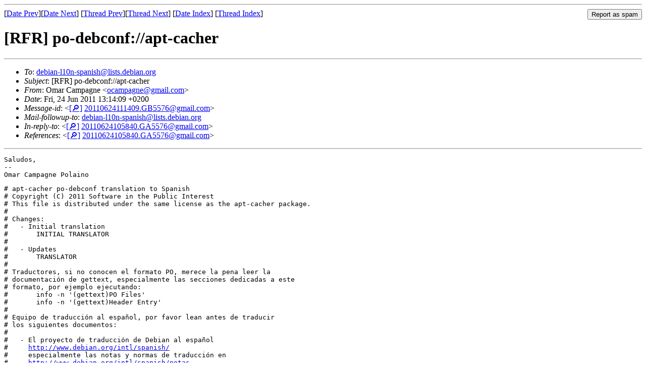

--- FILE ---
content_type: text/html
request_url: https://lists.debian.org/debian-l10n-spanish/2011/06/msg00073.html
body_size: 2304
content:
<!-- MHonArc v2.6.19 -->
<!--X-Subject: [RFR] po&#45;debconf://apt&#45;cacher -->
<!--X-From-R13: Azne Qnzcntar &#60;bpnzcntarNtznvy.pbz> -->
<!--X-Date: Fri, 24 Jun 2011 11:11:27 +0000 (UTC) -->
<!--X-Message-Id: 20110624111409.GB5576@gmail.com -->
<!--X-Content-Type: multipart/mixed -->
<!--X-Reference: 20110624105840.GA5576@gmail.com -->
<!--X-Head-End-->
<!DOCTYPE HTML PUBLIC "-//W3C//DTD HTML 4.01 Transitional//EN"
        "http://www.w3.org/TR/html4/loose.dtd">
<html>
<head>
<title>[RFR] po-debconf://apt-cacher</title>
<link rev="made" href="mailto:ocampagne@gmail.com">
<link rel="index" href="maillist.html">
<link rel="top" href="threads.html">
<link rel="up" href="msg00072.html">
<link rel="prev" href="msg00072.html">
<link rel="next" href="msg00097.html">
<meta name="viewport" content="width=device-width, initial-scale=1">
<style>
pre {
  white-space: pre-wrap;
}
</style>
</head>
<body>
<!--X-Body-Begin-->
<!--X-User-Header-->
<!--X-User-Header-End-->
<!--X-TopPNI-->
<hr>
<form method="POST" action="/cgi-bin/spam-report.pl">
<input type="hidden" name="listname" value="debian-l10n-spanish" />
<input type="hidden" name="msg" value="msg00073.html" />
<input type="hidden" name="date" value="2011/06" />
<input type="submit" value="Report as spam" style="float: right"  />

[<a href="msg00072.html">Date Prev</a>][<a href="msg00074.html">Date Next</a>]
[<a href="msg00072.html">Thread Prev</a>][<a href="msg00097.html">Thread Next</a>]
[<a href="maillist.html#00073">Date Index</a>]
[<a href="threads.html#00073">Thread Index</a>]
</form>


<!--X-TopPNI-End-->
<!--X-MsgBody-->
<!--X-Subject-Header-Begin-->
<h1>[RFR] po-debconf://apt-cacher</h1>
<hr>
<!--X-Subject-Header-End-->
<!--X-Head-of-Message-->
<ul>
<li><em>To</em>: <a href="mailto:debian-l10n-spanish%40lists.debian.org">debian-l10n-spanish@lists.debian.org</a></li>
<li><em>Subject</em>: [RFR] po-debconf://apt-cacher</li>
<li><em>From</em>: Omar Campagne &lt;<a href="mailto:ocampagne%40gmail.com">ocampagne@gmail.com</a>&gt;</li>
<li><em>Date</em>: Fri, 24 Jun 2011 13:14:09 +0200</li>
<li><em>Message-id</em>: &lt;<A HREF="/msgid-search/20110624111409.GB5576@gmail.com">[&#128270;]</a>&nbsp;<a href="msg00073.html">20110624111409.GB5576@gmail.com</A>&gt;</li>
<li><em>Mail-followup-to</em>: <a href="mailto:debian-l10n-spanish%40lists.debian.org">debian-l10n-spanish@lists.debian.org</a></li>
<li><em>In-reply-to</em>: &lt;<A HREF="/msgid-search/20110624105840.GA5576@gmail.com">[&#128270;]</a>&nbsp;<a href="msg00072.html">20110624105840.GA5576@gmail.com</A>&gt;</li>
<li><em>References</em>: &lt;<A HREF="/msgid-search/20110624105840.GA5576@gmail.com">[&#128270;]</a>&nbsp;<a href="msg00072.html">20110624105840.GA5576@gmail.com</A>&gt;</li>
</ul>
<!--X-Head-of-Message-End-->
<!--X-Head-Body-Sep-Begin-->
<hr>
<!--X-Head-Body-Sep-End-->
<!--X-Body-of-Message-->
<pre>
Saludos,
-- 
Omar Campagne Polaino
</pre><pre># apt-cacher po-debconf translation to Spanish
# Copyright (C) 2011 Software in the Public Interest
# This file is distributed under the same license as the apt-cacher package.
#
# Changes:
#   - Initial translation
#       INITIAL TRANSLATOR
#
#   - Updates
#       TRANSLATOR
#
# Traductores, si no conocen el formato PO, merece la pena leer la
# documentaci&#xF3;n de gettext, especialmente las secciones dedicadas a este
# formato, por ejemplo ejecutando:
#       info -n '(gettext)PO Files'
#       info -n '(gettext)Header Entry'
#
# Equipo de traducci&#xF3;n al espa&#xF1;ol, por favor lean antes de traducir
# los siguientes documentos:
#
#   - El proyecto de traducci&#xF3;n de Debian al espa&#xF1;ol
#     <a  rel="nofollow" href="http://www.debian.org/intl/spanish/">http://www.debian.org/intl/spanish/</a>
#     especialmente las notas y normas de traducci&#xF3;n en
#     <a  rel="nofollow" href="http://www.debian.org/intl/spanish/notas">http://www.debian.org/intl/spanish/notas</a>
#
#   - La gu&#xED;a de traducci&#xF3;n de po's de debconf:
#     /usr/share/doc/po-debconf/README-trans
#     o <a  rel="nofollow" href="http://www.debian.org/intl/l10n/po-debconf/README-trans">http://www.debian.org/intl/l10n/po-debconf/README-trans</a>
#
msgid &quot;&quot;
msgstr &quot;&quot;
&quot;Project-Id-Version: apt-cacher 1.7.0.rc1\n&quot;
&quot;Report-Msgid-Bugs-To: apt-cacher@packages.debian.org\n&quot;
&quot;POT-Creation-Date: 2011-06-22 11:42+0100\n&quot;
&quot;PO-Revision-Date: 2011-06-24 13:13+0200\n&quot;
&quot;Last-Translator: Omar Campagne &lt;ocampagne@gmail.com&gt;\n&quot;
&quot;Language-Team: Debian l10n Spanish &lt;debian-l10n-spanish@lists.debian.org&gt;\n&quot;
&quot;Language: es\n&quot;
&quot;MIME-Version: 1.0\n&quot;
&quot;Content-Type: text/plain; charset=UTF-8\n&quot;
&quot;Content-Transfer-Encoding: 8bit\n&quot;
&quot;Plural-Forms: nplurals=2; plural=(n != 1);\n&quot;
&quot;X-Generator: Virtaal 0.7.0\n&quot;

#. Type: select
#. Choices
#: ../apt-cacher.templates:1001
msgid &quot;daemon&quot;
msgstr &quot;demonio&quot;

#. Type: select
#. Choices
#: ../apt-cacher.templates:1001
msgid &quot;inetd&quot;
msgstr &quot;inetd&quot;

#. Type: select
#. Choices
#: ../apt-cacher.templates:1001
msgid &quot;manual&quot;
msgstr &quot;manual&quot;

#. Type: select
#. Description
#: ../apt-cacher.templates:1002
msgid &quot;apt-cacher daemon mode&quot;
msgstr &quot;Modo del servicio del sistema de apt-cacher&quot;

#. Type: select
#. Description
#: ../apt-cacher.templates:1002
msgid &quot;Select the way in which you wish to run apt-cacher.&quot;
msgstr &quot;Seleccione el modo en que desea ejecutar apt-cacher.&quot;

#. Type: select
#. Description
#: ../apt-cacher.templates:1002
msgid &quot;&quot;
&quot;Choose daemon to run as a stand-alone daemon, inetd to run under inetd or &quot;
&quot;manual to use deprecated CGI mode or some other manual configuration.&quot;
msgstr &quot;&quot;
&quot;Seleccione &#xAB;demonio&#xBB; para que se ejecuta como un servicio independiente, &quot;
&quot;&#xAB;inetd&#xBB; para que se ejecuta como un servicio del sistema, o &#xAB;manual&#xBB; para &quot;
&quot;utilizar el modo obsoleto CGI o una configuraci&#xF3;n manual.&quot;
</pre>
<!--X-Body-of-Message-End-->
<!--X-MsgBody-End-->
<!--X-Follow-Ups-->
<hr />
<strong>Reply to:</strong>
<ul>
  <li><a href="mailto:debian-l10n-spanish&#64;lists.debian.org?in-reply-to=&lt;20110624111409.GB5576@gmail.com&gt;&amp;subject=Re:%20[RFR] po-debconf://apt-cacher">debian-l10n-spanish&#64;lists.debian.org</a></li>
  <li><a href="mailto:ocampagne@gmail.com?in-reply-to=&lt;20110624111409.GB5576@gmail.com&gt;&amp;subject=Re:%20[RFR] po-debconf://apt-cacher&amp;cc=debian-l10n-spanish&#64;lists.debian.org">Omar Campagne (on-list)</a></li>
  <li><a href="mailto:ocampagne@gmail.com?in-reply-to=&lt;20110624111409.GB5576@gmail.com&gt;&amp;subject=Re:%20[RFR] po-debconf://apt-cacher">Omar Campagne (off-list)</a></li>
</ul>
<hr />
<ul><li><strong>Follow-Ups</strong>:
<ul>
<li><strong><a name="00097" href="msg00097.html">Re: [RFR] po-debconf://apt-cacher</a></strong>
<ul><li><em>From:</em> Omar Campagne &lt;ocampagne@gmail.com&gt;</li></ul></li>
</ul></li></ul>
<!--X-Follow-Ups-End-->
<!--X-References-->
<ul><li><strong>References</strong>:
<ul>
<li><strong><a name="00072" href="msg00072.html">[ITT] po-debconf://apt-cacher</a></strong>
<ul><li><em>From:</em> Omar Campagne &lt;ocampagne@gmail.com&gt;</li></ul></li>
</ul></li></ul>
<!--X-References-End-->
<!--X-BotPNI-->
<ul>
<li>Prev by Date:
<strong><a href="msg00072.html">[ITT] po-debconf://apt-cacher</a></strong>
</li>
<li>Next by Date:
<strong><a href="msg00074.html">[DONE] debian-installer://manual/po/es/hardware.po</a></strong>
</li>
<li>Previous by thread:
<strong><a href="msg00072.html">[ITT] po-debconf://apt-cacher</a></strong>
</li>
<li>Next by thread:
<strong><a href="msg00097.html">Re: [RFR] po-debconf://apt-cacher</a></strong>
</li>
<li>Index(es):
<ul>
<li><a href="maillist.html#00073"><strong>Date</strong></a></li>
<li><a href="threads.html#00073"><strong>Thread</strong></a></li>
</ul>
</li>
</ul>

<!--X-BotPNI-End-->
<!--X-User-Footer-->
<!--X-User-Footer-End-->
</body>
</html>
